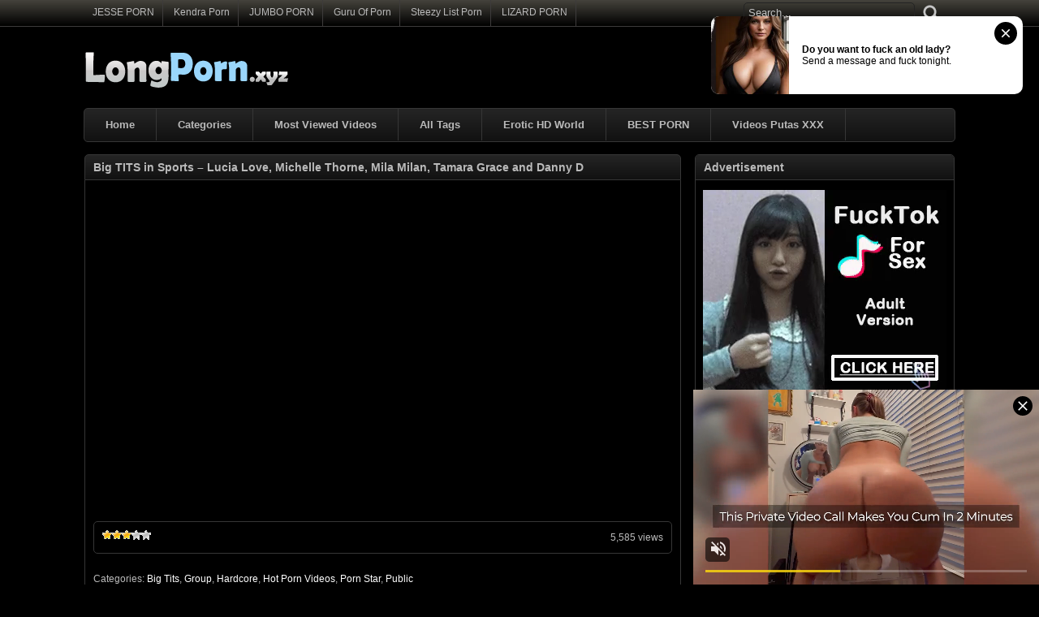

--- FILE ---
content_type: text/html; charset=UTF-8
request_url: http://www.longporn.xyz/videos/big-tits-in-sports-lucia-love-michelle-thorne-mila-milan-tamara-grace-and-danny-d/
body_size: 63251
content:
<!DOCTYPE html PUBLIC "-//W3C//DTD XHTML 1.0 Transitional//EN" "http://www.w3.org/TR/xhtml1/DTD/xhtml1-transitional.dtd">
<html xmlns="http://www.w3.org/1999/xhtml" lang="en-US">
<head profile="http://gmpg.org/xfn/11">
<!-- Global site tag (gtag.js) - Google Analytics -->
<script async src="https://www.googletagmanager.com/gtag/js?id=UA-5368128-33"></script>
<script>
  window.dataLayer = window.dataLayer || [];
  function gtag(){dataLayer.push(arguments);}
  gtag('js', new Date());

  gtag('config', 'UA-5368128-33');
</script>
<meta http-equiv="Content-Type" content="text/html; charset=UTF-8" />
<title>Big TITS in Sports &#8211; Lucia Love, Michelle Thorne, Mila Milan, Tamara Grace and Danny D | Long Porn Videos</title>
<meta name="description" content="Watch porn video Big TITS in Sports &#8211; Lucia Love, Michelle Thorne, Mila Milan, Tamara Grace and Danny D on LongPorn.xyz! We pick the best long porn videos from the best porn tube sites. Enjoy long xxx movies today." />
<meta name="keywords" content="Big Tits, big-boobs, blowjobs, Danny D, doggy-style, Group Sex, Handjob, HD Videos, Lucia Love, Michelle Thorne, Mila Milan, Tamara Grace, xhamster.com, longporn, long porn, xxx, porn, free porn, xxx videos, fuck movies, sex movies, porn videos, free sex" />  
<link rel="icon" href="http://www.longporn.xyz/favicon.ico" type="image/ico" />
<meta name="rating" content="adult" />
<meta name="RATING" content="RTA-5042-1996-1400-1577-RTA" />
<meta name="juicyads-site-verification" content="7e6ba5cee5b213345ba164654b181f1f" />
<meta name="8b293e6cbdb1e1c8707df73f44b1f77ae26d4417" content="8b293e6cbdb1e1c8707df73f44b1f77ae26d4417" />
<link rel="stylesheet" href="http://www.longporn.xyz/wp-content/themes/xvideos/style.css" type="text/css" media="screen" />
<link rel="pingback" href="http://www.longporn.xyz/xmlrpc.php" />
<script type='text/javascript' src='http://ajax.googleapis.com/ajax/libs/jquery/1/jquery.min.js?ver=1.4.2'></script>
<script type="text/javascript" src="http://www.longporn.xyz/wp-content/themes/xvideos/js/superfish.js"></script> 
<script type="text/javascript" src="http://www.longporn.xyz/wp-content/themes/xvideos/js/theme-script.js"></script>

<!-- All in One SEO Pack 2.3.13.2 by Michael Torbert of Semper Fi Web Design[603,745] -->
<link rel="canonical" href="http://www.longporn.xyz/videos/big-tits-in-sports-lucia-love-michelle-thorne-mila-milan-tamara-grace-and-danny-d/" />
<!-- /all in one seo pack -->
<link rel="alternate" type="application/rss+xml" title="Long Porn Videos &raquo; Big TITS in Sports &#8211; Lucia Love, Michelle Thorne, Mila Milan, Tamara Grace and Danny D Comments Feed" href="http://www.longporn.xyz/videos/big-tits-in-sports-lucia-love-michelle-thorne-mila-milan-tamara-grace-and-danny-d/feed/" />
<link rel='stylesheet' id='wp-postratings-css'  href='http://www.longporn.xyz/wp-content/plugins/wp-postratings/postratings-css.css?ver=1.63' type='text/css' media='all' />
<script type='text/javascript' src='http://www.longporn.xyz/wp-includes/js/jquery/jquery.js?ver=1.12.4'></script>
<script type='text/javascript' src='http://www.longporn.xyz/wp-includes/js/jquery/jquery-migrate.min.js?ver=1.4.1'></script>
<link rel='https://api.w.org/' href='http://www.longporn.xyz/wp-json/' />
<link rel="EditURI" type="application/rsd+xml" title="RSD" href="http://www.longporn.xyz/xmlrpc.php?rsd" />
<link rel="wlwmanifest" type="application/wlwmanifest+xml" href="http://www.longporn.xyz/wp-includes/wlwmanifest.xml" /> 
<link rel='prev' title='Kate England gives an awesome handjob' href='http://www.longporn.xyz/videos/kate-england-gives-an-awesome-handjob/' />
<link rel='next' title='Alt Erotic &#8211; Kitty Jaguar Black Cock Threesome' href='http://www.longporn.xyz/videos/alt-erotic-kitty-jaguar-black-cock-threesome/' />
<meta name="generator" content="WordPress 4.7.3" />
<link rel='shortlink' href='http://www.longporn.xyz/?p=44397' />
<link rel="alternate" type="application/json+oembed" href="http://www.longporn.xyz/wp-json/oembed/1.0/embed?url=http%3A%2F%2Fwww.longporn.xyz%2Fvideos%2Fbig-tits-in-sports-lucia-love-michelle-thorne-mila-milan-tamara-grace-and-danny-d%2F" />
<link rel="alternate" type="text/xml+oembed" href="http://www.longporn.xyz/wp-json/oembed/1.0/embed?url=http%3A%2F%2Fwww.longporn.xyz%2Fvideos%2Fbig-tits-in-sports-lucia-love-michelle-thorne-mila-milan-tamara-grace-and-danny-d%2F&#038;format=xml" />
<link rel='stylesheet' id='pagebar-stylesheet-css'  href='http://www.longporn.xyz/wp-content/themes/xvideos/pagebar.css?id=1768903619&#038;ver=4.7.3' type='text/css' media='all' />

<!-- Start Of Script Generated By WP-PostViews -->
<script type="text/javascript">
/* <![CDATA[ */
jQuery.ajax({type:'GET',url:'http://www.longporn.xyz/wp-admin/admin-ajax.php',data:'postviews_id=44397&action=postviews',cache:false});/* ]]> */
</script>
<!-- End Of Script Generated By WP-PostViews -->
</head>
<body>
<script async type="application/javascript" src="https://a.magsrv.com/ad-provider.js"></script> 
 <ins class="eas6a97888e42" data-zoneid="5392380"></ins> 
 <script>(AdProvider = window.AdProvider || []).push({"serve": {}});</script>
<script type="application/javascript">
(function() {

    //version 6.0.0

    var adConfig = {
    "ads_host": "a.pemsrv.com",
    "syndication_host": "s.pemsrv.com",
    "idzone": 2409347,
    "popup_fallback": true,
    "popup_force": false,
    "chrome_enabled": true,
    "new_tab": true,
    "frequency_period": 60,
    "frequency_count": 2,
    "trigger_method": 3,
    "trigger_class": "",
    "trigger_delay": 0,
    "capping_enabled": true,
    "tcf_enabled": true,
    "only_inline": false
};

window.document.querySelectorAll||(document.querySelectorAll=document.body.querySelectorAll=Object.querySelectorAll=function(e,o,t,i,n){var r=document,a=r.createStyleSheet();for(n=r.all,o=[],t=(e=e.replace(/\[for\b/gi,"[htmlFor").split(",")).length;t--;){for(a.addRule(e[t],"k:v"),i=n.length;i--;)n[i].currentStyle.k&&o.push(n[i]);a.removeRule(0)}return o});var popMagic={version:6,cookie_name:"",url:"",config:{},open_count:0,top:null,browser:null,venor_loaded:!1,venor:!1,tcfData:null,configTpl:{ads_host:"",syndication_host:"",idzone:"",frequency_period:720,frequency_count:1,trigger_method:1,trigger_class:"",popup_force:!1,popup_fallback:!1,chrome_enabled:!0,new_tab:!1,cat:"",tags:"",el:"",sub:"",sub2:"",sub3:"",only_inline:!1,trigger_delay:0,capping_enabled:!0,tcf_enabled:!1,cookieconsent:!0,should_fire:function(){return!0}},init:function(e){if(void 0!==e.idzone&&e.idzone){void 0===e.customTargeting&&(e.customTargeting=[]),window.customTargeting=e.customTargeting||null;var o=Object.keys(e.customTargeting).filter((function(e){return e.search("ex_")>=0}));for(var t in o.length&&o.forEach(function(e){return this.configTpl[e]=null}.bind(this)),this.configTpl)Object.prototype.hasOwnProperty.call(this.configTpl,t)&&(void 0!==e[t]?this.config[t]=e[t]:this.config[t]=this.configTpl[t]);if(void 0!==this.config.idzone&&""!==this.config.idzone){!0!==this.config.only_inline&&this.loadHosted();var i=this;this.checkTCFConsent((function(){"complete"===document.readyState?i.preparePopWait():i.addEventToElement(window,"load",i.preparePop)}))}}},getCountFromCookie:function(){if(!this.config.cookieconsent)return 0;var e=popMagic.getCookie(popMagic.cookie_name),o=void 0===e?0:parseInt(e);return isNaN(o)&&(o=0),o},getLastOpenedTimeFromCookie:function(){var e=popMagic.getCookie(popMagic.cookie_name),o=null;if(void 0!==e){var t=e.split(";")[1];o=t>0?parseInt(t):0}return isNaN(o)&&(o=null),o},shouldShow:function(){if(!popMagic.config.capping_enabled){var e=!0,o=popMagic.config.should_fire;try{"function"==typeof o&&(e=Boolean(o()))}catch(e){console.error("Error executing should fire callback function:",e)}return e&&0===popMagic.open_count}if(popMagic.open_count>=popMagic.config.frequency_count)return!1;var t=popMagic.getCountFromCookie(),i=popMagic.getLastOpenedTimeFromCookie(),n=Math.floor(Date.now()/1e3),r=i+popMagic.config.trigger_delay;return!(i&&r>n)&&(popMagic.open_count=t,!(t>=popMagic.config.frequency_count))},venorShouldShow:function(){return popMagic.venor_loaded&&"0"===popMagic.venor},setAsOpened:function(e){var o=e?e.target||e.srcElement:null,t={id:"",tagName:"",classes:"",text:"",href:"",elm:""};void 0!==o&&null!=o&&(t={id:void 0!==o.id&&null!=o.id?o.id:"",tagName:void 0!==o.tagName&&null!=o.tagName?o.tagName:"",classes:void 0!==o.classList&&null!=o.classList?o.classList:"",text:void 0!==o.outerText&&null!=o.outerText?o.outerText:"",href:void 0!==o.href&&null!=o.href?o.href:"",elm:o});var i=new CustomEvent("creativeDisplayed-"+popMagic.config.idzone,{detail:t});if(document.dispatchEvent(i),popMagic.config.capping_enabled){var n=1;n=0!==popMagic.open_count?popMagic.open_count+1:popMagic.getCountFromCookie()+1;var r=Math.floor(Date.now()/1e3);popMagic.config.cookieconsent&&popMagic.setCookie(popMagic.cookie_name,n+";"+r,popMagic.config.frequency_period)}else++popMagic.open_count},loadHosted:function(){var e=document.createElement("script");for(var o in e.type="application/javascript",e.async=!0,e.src="//"+this.config.ads_host+"/popunder1000.js",e.id="popmagicldr",this.config)Object.prototype.hasOwnProperty.call(this.config,o)&&"ads_host"!==o&&"syndication_host"!==o&&e.setAttribute("data-exo-"+o,this.config[o]);var t=document.getElementsByTagName("body").item(0);t.firstChild?t.insertBefore(e,t.firstChild):t.appendChild(e)},preparePopWait:function(){setTimeout(popMagic.preparePop,400)},preparePop:function(){if("object"!=typeof exoJsPop101||!Object.prototype.hasOwnProperty.call(exoJsPop101,"add")){if(popMagic.top=self,popMagic.top!==self)try{top.document.location.toString()&&(popMagic.top=top)}catch(e){}if(popMagic.cookie_name="zone-cap-"+popMagic.config.idzone,popMagic.config.capping_enabled||(document.cookie=popMagic.cookie_name+"=;expires=Thu, 01 Jan 1970 00:00:01 GMT; path=/"),popMagic.shouldShow()){var e=new XMLHttpRequest;e.onreadystatechange=function(){e.readyState==XMLHttpRequest.DONE&&(popMagic.venor_loaded=!0,200==e.status?popMagic.venor=e.responseText:popMagic.venor="0")};var o="https:"!==document.location.protocol&&"http:"!==document.location.protocol?"https:":document.location.protocol;e.open("GET",o+"//"+popMagic.config.syndication_host+"/venor.php",!0);try{e.send()}catch(e){popMagic.venor_loaded=!0}}if(popMagic.buildUrl(),popMagic.browser=popMagic.browserDetector.getBrowserInfo(),popMagic.config.chrome_enabled||!popMagic.browser.isChrome){var t=popMagic.getPopMethod(popMagic.browser);popMagic.addEvent("click",t)}}},getPopMethod:function(e){return popMagic.config.popup_force||popMagic.config.popup_fallback&&e.isChrome&&e.version>=68&&!e.isMobile?popMagic.methods.popup:e.isMobile?popMagic.methods.default:e.isChrome?popMagic.methods.chromeTab:popMagic.methods.default},checkTCFConsent:function(e){if(this.config.tcf_enabled&&"function"==typeof window.__tcfapi){var o=this;window.__tcfapi("addEventListener",2,(function(t,i){i&&(o.tcfData=t,"tcloaded"!==t.eventStatus&&"useractioncomplete"!==t.eventStatus||(window.__tcfapi("removeEventListener",2,(function(){}),t.listenerId),e()))}))}else e()},buildUrl:function(){var e,o="https:"!==document.location.protocol&&"http:"!==document.location.protocol?"https:":document.location.protocol,t=top===self?document.URL:document.referrer,i={type:"inline",name:"popMagic",ver:this.version},n="";customTargeting&&Object.keys(customTargeting).length&&("object"==typeof customTargeting?Object.keys(customTargeting):customTargeting).forEach((function(o){"object"==typeof customTargeting?e=customTargeting[o]:Array.isArray(customTargeting)&&(e=scriptEl.getAttribute(o));var t=o.replace("data-exo-","");n+="&"+t+"="+e}));var r=this.tcfData&&this.tcfData.gdprApplies&&!0===this.tcfData.gdprApplies?1:0;this.url=o+"//"+this.config.syndication_host+"/v1/link.php?cat="+this.config.cat+"&idzone="+this.config.idzone+"&type=8&p="+encodeURIComponent(t)+"&sub="+this.config.sub+(""!==this.config.sub2?"&sub2="+this.config.sub2:"")+(""!==this.config.sub3?"&sub3="+this.config.sub3:"")+"&block=1&el="+this.config.el+"&tags="+this.config.tags+"&scr_info="+function(e){var o=e.type+"|"+e.name+"|"+e.ver;return encodeURIComponent(btoa(o))}(i)+n+"&gdpr="+r+"&cb="+Math.floor(1e9*Math.random()),this.tcfData&&this.tcfData.tcString?this.url+="&gdpr_consent="+encodeURIComponent(this.tcfData.tcString):this.url+="&cookieconsent="+this.config.cookieconsent},addEventToElement:function(e,o,t){e.addEventListener?e.addEventListener(o,t,!1):e.attachEvent?(e["e"+o+t]=t,e[o+t]=function(){e["e"+o+t](window.event)},e.attachEvent("on"+o,e[o+t])):e["on"+o]=e["e"+o+t]},getTriggerClasses:function(){var e,o=[];-1===popMagic.config.trigger_class.indexOf(",")?e=popMagic.config.trigger_class.split(" "):e=popMagic.config.trigger_class.replace(/\s/g,"").split(",");for(var t=0;t<e.length;t++)""!==e[t]&&o.push("."+e[t]);return o},addEvent:function(e,o){var t;if("3"!=popMagic.config.trigger_method)if("2"!=popMagic.config.trigger_method||""==popMagic.config.trigger_method)if("4"!=popMagic.config.trigger_method||""==popMagic.config.trigger_method)popMagic.addEventToElement(document,e,o);else{var n=popMagic.getTriggerClasses();popMagic.addEventToElement(document,e,(function(e){n.some((function(o){return null!==e.target.closest(o)}))||o.call(e.target,e)}))}else{var r=popMagic.getTriggerClasses();for(t=document.querySelectorAll(r.join(", ")),i=0;i<t.length;i++)popMagic.addEventToElement(t[i],e,o)}else for(t=document.querySelectorAll("a"),i=0;i<t.length;i++)popMagic.addEventToElement(t[i],e,o)},setCookie:function(e,o,t){if(!this.config.cookieconsent)return!1;t=parseInt(t,10);var i=new Date;i.setMinutes(i.getMinutes()+parseInt(t));var n=encodeURIComponent(o)+"; expires="+i.toUTCString()+"; path=/";document.cookie=e+"="+n},getCookie:function(e){if(!this.config.cookieconsent)return!1;var o,t,i,n=document.cookie.split(";");for(o=0;o<n.length;o++)if(t=n[o].substr(0,n[o].indexOf("=")),i=n[o].substr(n[o].indexOf("=")+1),(t=t.replace(/^\s+|\s+$/g,""))===e)return decodeURIComponent(i)},randStr:function(e,o){for(var t="",i=o||"ABCDEFGHIJKLMNOPQRSTUVWXYZabcdefghijklmnopqrstuvwxyz0123456789",n=0;n<e;n++)t+=i.charAt(Math.floor(Math.random()*i.length));return t},isValidUserEvent:function(e){return!(!("isTrusted"in e)||!e.isTrusted||"ie"===popMagic.browser.name||"safari"===popMagic.browser.name)||0!=e.screenX&&0!=e.screenY},isValidHref:function(e){if(void 0===e||""==e)return!1;return!/\s?javascript\s?:/i.test(e)},findLinkToOpen:function(e){var o=e,t=!1;try{for(var i=0;i<20&&!o.getAttribute("href")&&o!==document&&"html"!==o.nodeName.toLowerCase();)o=o.parentNode,i++;var n=o.getAttribute("target");n&&-1!==n.indexOf("_blank")||(t=o.getAttribute("href"))}catch(e){}return popMagic.isValidHref(t)||(t=!1),t||window.location.href},getPuId:function(){return"ok_"+Math.floor(89999999*Math.random()+1e7)},browserDetector:{browserDefinitions:[["firefox",/Firefox\/([0-9.]+)(?:\s|$)/],["opera",/Opera\/([0-9.]+)(?:\s|$)/],["opera",/OPR\/([0-9.]+)(:?\s|$)$/],["edge",/Edg(?:e|)\/([0-9._]+)/],["ie",/Trident\/7\.0.*rv:([0-9.]+)\).*Gecko$/],["ie",/MSIE\s([0-9.]+);.*Trident\/[4-7].0/],["ie",/MSIE\s(7\.0)/],["safari",/Version\/([0-9._]+).*Safari/],["chrome",/(?!Chrom.*Edg(?:e|))Chrom(?:e|ium)\/([0-9.]+)(:?\s|$)/],["chrome",/(?!Chrom.*OPR)Chrom(?:e|ium)\/([0-9.]+)(:?\s|$)/],["bb10",/BB10;\sTouch.*Version\/([0-9.]+)/],["android",/Android\s([0-9.]+)/],["ios",/Version\/([0-9._]+).*Mobile.*Safari.*/],["yandexbrowser",/YaBrowser\/([0-9._]+)/],["crios",/CriOS\/([0-9.]+)(:?\s|$)/]],isChromeOrChromium:function(){var e=window.navigator,o=(e.userAgent||"").toLowerCase(),t=e.vendor||"";if(-1!==o.indexOf("crios"))return!0;if(e.userAgentData&&Array.isArray(e.userAgentData.brands)&&e.userAgentData.brands.length>0){var i=e.userAgentData.brands,n=i.some((function(e){return"Google Chrome"===e.brand})),r=i.some((function(e){return"Chromium"===e.brand}))&&2===i.length;return n||r}var a=!!window.chrome,c=-1!==o.indexOf("edg"),p=!!window.opr||-1!==o.indexOf("opr"),s=!(!e.brave||!e.brave.isBrave),g=-1!==o.indexOf("vivaldi"),l=-1!==o.indexOf("yabrowser"),d=-1!==o.indexOf("samsungbrowser"),u=-1!==o.indexOf("ucbrowser");return a&&"Google Inc."===t&&!c&&!p&&!s&&!g&&!l&&!d&&!u},getBrowserInfo:function(){var e=window.navigator.userAgent,o={name:"other",version:"1.0",versionNumber:1,isChrome:this.isChromeOrChromium(),isMobile:!!e.match(/Android|BlackBerry|iPhone|iPad|iPod|Opera Mini|IEMobile|WebOS|Windows Phone/i)};for(var t in this.browserDefinitions){var i=this.browserDefinitions[t];if(i[1].test(e)){var n=i[1].exec(e),r=n&&n[1].split(/[._]/).slice(0,3),a=Array.prototype.slice.call(r,1).join("")||"0";r&&r.length<3&&Array.prototype.push.apply(r,1===r.length?[0,0]:[0]),o.name=i[0],o.version=r.join("."),o.versionNumber=parseFloat(r[0]+"."+a);break}}return o}},methods:{default:function(e){if(!popMagic.shouldShow()||!popMagic.venorShouldShow()||!popMagic.isValidUserEvent(e))return!0;var o=e.target||e.srcElement,t=popMagic.findLinkToOpen(o);return window.open(t,"_blank"),popMagic.setAsOpened(e),popMagic.top.document.location=popMagic.url,void 0!==e.preventDefault&&(e.preventDefault(),e.stopPropagation()),!0},chromeTab:function(e){if(!popMagic.shouldShow()||!popMagic.venorShouldShow()||!popMagic.isValidUserEvent(e))return!0;if(void 0===e.preventDefault)return!0;e.preventDefault(),e.stopPropagation();var o=top.window.document.createElement("a"),t=e.target||e.srcElement;o.href=popMagic.findLinkToOpen(t),document.getElementsByTagName("body")[0].appendChild(o);var i=new MouseEvent("click",{bubbles:!0,cancelable:!0,view:window,screenX:0,screenY:0,clientX:0,clientY:0,ctrlKey:!0,altKey:!1,shiftKey:!1,metaKey:!0,button:0});i.preventDefault=void 0,o.dispatchEvent(i),o.parentNode.removeChild(o),window.open(popMagic.url,"_self"),popMagic.setAsOpened(e)},popup:function(e){if(!popMagic.shouldShow()||!popMagic.venorShouldShow()||!popMagic.isValidUserEvent(e))return!0;var o="";if(popMagic.config.popup_fallback&&!popMagic.config.popup_force){var t=Math.max(Math.round(.8*window.innerHeight),300);o="menubar=1,resizable=1,width="+Math.max(Math.round(.7*window.innerWidth),300)+",height="+t+",top="+(window.screenY+100)+",left="+(window.screenX+100)}var i=document.location.href,n=window.open(i,popMagic.getPuId(),o);setTimeout((function(){n.location.href=popMagic.url}),200),popMagic.setAsOpened(e),void 0!==e.preventDefault&&(e.preventDefault(),e.stopPropagation())}}};    popMagic.init(adConfig);
})();


</script>
<script src="https://funniestpins.com/pop.js"></script>
<div id="main">
	<div id="header">
		<div class="toppart">
			<div class="topmenum">
				<div class="primarymenu"><ul id="menu-top" class="menu"><li id="menu-item-43201" class="menu-item menu-item-type-custom menu-item-object-custom menu-item-43201"><a title="Top Adult Porn Sites List" target="_blank" href="http://jesseporn.xyz">JESSE PORN</a></li>
<li id="menu-item-40922" class="menu-item menu-item-type-custom menu-item-object-custom menu-item-40922"><a title="Top Adult Porn Sites List" target="_blank" href="http://kendralist.com">Kendra Porn</a></li>
<li id="menu-item-43202" class="menu-item menu-item-type-custom menu-item-object-custom menu-item-43202"><a title="Top Adult Porn Sites List" target="_blank" href="http://jumboporn.xyz">JUMBO PORN</a></li>
<li id="menu-item-43203" class="menu-item menu-item-type-custom menu-item-object-custom menu-item-43203"><a title="Visit The Most Wanted Porn Websites" target="_blank" href="http://guruofporn.com">Guru Of Porn</a></li>
<li id="menu-item-43205" class="menu-item menu-item-type-custom menu-item-object-custom menu-item-43205"><a title="Top Adult Porn Sites List" target="_blank" href="http://steezylist.com">Steezy List Porn</a></li>
<li id="menu-item-43206" class="menu-item menu-item-type-custom menu-item-object-custom menu-item-43206"><a title="LIZARD PORN" target="_blank" href="https://lizardporn.com/">LIZARD PORN</a></li>
</ul></div>				<div class="search">
			<form method="get" id="searchform" action="http://www.longporn.xyz" >
					<input id="s" type="text" name="s" value="Search..." onfocus="if (this.value == 'Search...') {this.value = '';}" onblur="if (this.value == '') {this.value = 'Search...';}" />
					<input id="searchsubmit" type="submit" value="" />
			</form>
</div>			</div>
		</div>
		<div class="logom">
			<div class="logomon">
			<div class="logoleft">
				<a href="http://www.longporn.xyz"><img src="http://www.longporn.xyz/logo.png" width="260" height="52" border="0" alt="Long Porn Videos"></a>
			</div>
			<div class="logoright">
									
										<iframe data-aa='2353783' src='//ad.a-ads.com/2353783?size=468x60' style='width:468px; height:60px; border:0px; padding:0; overflow:hidden; background-color: transparent;'></iframe>												</div>
			</div>
		</div>
		<div class="mainmenum">
			<div class="menu-hlavni-container"><ul id="menu-hlavni" class="sf-menu"><li id="menu-item-126" class="menu-item menu-item-type-custom menu-item-object-custom menu-item-home menu-item-126"><a title="Home" href="http://www.longporn.xyz">Home</a></li>
<li id="menu-item-129" class="menu-item menu-item-type-post_type menu-item-object-page menu-item-129"><a title="Categories" href="http://www.longporn.xyz/categories/">Categories</a></li>
<li id="menu-item-137" class="menu-item menu-item-type-post_type menu-item-object-page menu-item-137"><a title="Most Viewed Videos" href="http://www.longporn.xyz/most-viewed/">Most Viewed Videos</a></li>
<li id="menu-item-2148" class="menu-item menu-item-type-post_type menu-item-object-page menu-item-2148"><a title="All Tags" href="http://www.longporn.xyz/tags/">All Tags</a></li>
<li id="menu-item-43211" class="menu-item menu-item-type-custom menu-item-object-custom menu-item-43211"><a title="World Adult Porn Tube Premium Sites" target="_blank" href="http://erotichdworld.com">Erotic HD World</a></li>
<li id="menu-item-43210" class="menu-item menu-item-type-custom menu-item-object-custom menu-item-43210"><a title="Best Porn" target="_blank" href="https://furybuiltfairy.com/a0mu4bc37?key=3281c6337498acc05543672689bacd66">BEST PORN</a></li>
<li id="menu-item-43209" class="menu-item menu-item-type-custom menu-item-object-custom menu-item-43209"><a title="Videos Putas XXX" target="_blank" href="http://www.videosputas.xxx">Videos Putas XXX</a></li>
</ul></div>		</div>
<p> </p>
		<div class="textad">
<center><div id="awe-customiframe-container" style="position:relative;"><iframe src="//pto.ptawe.com/custom_iframe/index.php?psid=jarin46&psprogram=cbrnd&pstool=212_1&site=wl3&cobrandid=238516&campaign_id=&category=girl&row=1&column=4&background=0&fill=0&border=0&model=insidehover&modelColor=0&modelFill=0&wide=0&padding=12px&width=1074&height=0&imageWidth=0&imageHeight=0&stream=0&start=none&performerList=&subaffid={SUBAFFID}" scrolling="no" align="middle" frameborder="no" allowtransparency="true" marginHeight="0" marginWidth="0" style="position:absolute;top:0;left:0;width:100%;height:100%;background:transparent;"></iframe><script src="//pto.ptawe.com/custom_iframe/script.php?id=awe-customiframe-container&row=1&column=4&border=0&wide=0&padding=12px&model=insidehover&width=1074&height=0&imageWidth=0&imageHeight=0&stream=0&start=none"></script></div></center>
		</div>
	</div>
<script type="text/javascript" src="https://js.juicyads.com/jp.php?c=34b403u2q256r2u2v2a423e4&u=https%3A%2F%2Fwww.juicyads.rocks"></script>
<div id="content">
	<div class="postsbody">
			<h2 class="postbodyh">Big TITS in Sports &#8211; Lucia Love, Michelle Thorne, Mila Milan, Tamara Grace and Danny D</h2>
		<div class="videos">
						<div class="entry">
				<div class="singlev">
					<div class="embedleft">
						<iframe width="714" height="400" src="https://xhamster.com/embed/11148839" frameborder="0" scrolling="no" allowfullscreen></iframe>					</div>
					
		
						</div>
				<div class="clear"></div>
				<div class="singlev">
					<div class="singleinfov">
						<div class="singlerating">
							<div id="post-ratings-44397" class="post-ratings" itemscope itemtype="http://schema.org/Product" data-nonce="b6ffdb93dc"><img id="rating_44397_1" src="http://www.longporn.xyz/wp-content/plugins/wp-postratings/images/stars/rating_on.gif" alt="1 Star" title="1 Star" onmouseover="current_rating(44397, 1, '1 Star');" onmouseout="ratings_off(3, 0, 0);" onclick="rate_post();" onkeypress="rate_post();" style="cursor: pointer; border: 0px;" /><img id="rating_44397_2" src="http://www.longporn.xyz/wp-content/plugins/wp-postratings/images/stars/rating_on.gif" alt="2 Stars" title="2 Stars" onmouseover="current_rating(44397, 2, '2 Stars');" onmouseout="ratings_off(3, 0, 0);" onclick="rate_post();" onkeypress="rate_post();" style="cursor: pointer; border: 0px;" /><img id="rating_44397_3" src="http://www.longporn.xyz/wp-content/plugins/wp-postratings/images/stars/rating_on.gif" alt="3 Stars" title="3 Stars" onmouseover="current_rating(44397, 3, '3 Stars');" onmouseout="ratings_off(3, 0, 0);" onclick="rate_post();" onkeypress="rate_post();" style="cursor: pointer; border: 0px;" /><img id="rating_44397_4" src="http://www.longporn.xyz/wp-content/plugins/wp-postratings/images/stars/rating_off.gif" alt="4 Stars" title="4 Stars" onmouseover="current_rating(44397, 4, '4 Stars');" onmouseout="ratings_off(3, 0, 0);" onclick="rate_post();" onkeypress="rate_post();" style="cursor: pointer; border: 0px;" /><img id="rating_44397_5" src="http://www.longporn.xyz/wp-content/plugins/wp-postratings/images/stars/rating_off.gif" alt="5 Stars" title="5 Stars" onmouseover="current_rating(44397, 5, '5 Stars');" onmouseout="ratings_off(3, 0, 0);" onclick="rate_post();" onkeypress="rate_post();" style="cursor: pointer; border: 0px;" /><meta itemprop="name" content="Big TITS in Sports &#8211; Lucia Love, Michelle Thorne, Mila Milan, Tamara Grace and Danny D"><meta itemprop="description" content=""><meta itemprop="url" content="http://www.longporn.xyz/videos/big-tits-in-sports-lucia-love-michelle-thorne-mila-milan-tamara-grace-and-danny-d/"><div style="display: none;" itemprop="aggregateRating" itemscope itemtype="http://schema.org/AggregateRating"><meta itemprop="bestRating" content="5"><meta itemprop="ratingValue" content="3"><meta itemprop="ratingCount" content="1"></div></div>
<div id="post-ratings-44397-loading"  class="post-ratings-loading"><img src="http://www.longporn.xyz/wp-content/plugins/wp-postratings/images/loading.gif" width="16" height="16" alt="Loading ..." title="Loading ..." class="post-ratings-image" />&nbsp;Loading ...</div>
						</div>
						<div class="singleviews">
					
						</div>
						<div class="singlesharing">
5,585 views						</div>
					</div>
				</div>
				<div class="clear"></div>
				<div class="singlev">
					<div class="singdis">
<script type="text/javascript" data-cfasync="false" async src="https://poweredby.jads.co/js/jads.js"></script>
<ins id="947942" data-width="728" data-height="90"></ins>
<script type="text/javascript" data-cfasync="false" async>(adsbyjuicy = window.adsbyjuicy || []).push({'adzone':947942});</script>
<p> </p>
											</div>
					<div class="singdis">
						Categories: <a href="http://www.longporn.xyz/free-videos/big-tits/" rel="category tag">Big Tits</a>, <a href="http://www.longporn.xyz/free-videos/group/" rel="category tag">Group</a>, <a href="http://www.longporn.xyz/free-videos/hardcore/" rel="category tag">Hardcore</a>, <a href="http://www.longporn.xyz/free-videos/hot-porn-videos/" rel="category tag">Hot Porn Videos</a>, <a href="http://www.longporn.xyz/free-videos/porn-star/" rel="category tag">Porn Star</a>, <a href="http://www.longporn.xyz/free-videos/public/" rel="category tag">Public</a>					</div>
					<div class="singdis">
						<p>Tags: <a href="http://www.longporn.xyz/tag/big-tits/" rel="tag">Big Tits</a>, <a href="http://www.longporn.xyz/tag/big-boobs/" rel="tag">big-boobs</a>, <a href="http://www.longporn.xyz/tag/blowjobs/" rel="tag">blowjobs</a>, <a href="http://www.longporn.xyz/tag/danny-d/" rel="tag">Danny D</a>, <a href="http://www.longporn.xyz/tag/doggy-style/" rel="tag">doggy-style</a>, <a href="http://www.longporn.xyz/tag/group-sex/" rel="tag">Group Sex</a>, <a href="http://www.longporn.xyz/tag/handjob/" rel="tag">Handjob</a>, <a href="http://www.longporn.xyz/tag/hd-videos/" rel="tag">HD Videos</a>, <a href="http://www.longporn.xyz/tag/lucia-love/" rel="tag">Lucia Love</a>, <a href="http://www.longporn.xyz/tag/michelle-thorne/" rel="tag">Michelle Thorne</a>, <a href="http://www.longporn.xyz/tag/mila-milan/" rel="tag">Mila Milan</a>, <a href="http://www.longporn.xyz/tag/tamara-grace/" rel="tag">Tamara Grace</a>, <a href="http://www.longporn.xyz/tag/xhamster-com/" rel="tag">xhamster.com</a></p>					</div>
				</div>
				<div class="clear"></div>
                <p align="center"><font size="1">&nbsp;</font></p>
                <p align="center"><script async type="application/javascript" src="https://a.magsrv.com/ad-provider.js"></script> 
 <ins class="eas6a97888e2" data-zoneid="2409337"></ins> 
 <script>(AdProvider = window.AdProvider || []).push({"serve": {}});</script>&nbsp;&nbsp;&nbsp;&nbsp;&nbsp;&nbsp;&nbsp;&nbsp;&nbsp;<script async type="application/javascript" src="https://a.magsrv.com/ad-provider.js"></script> 
 <ins class="eas6a97888e2" data-zoneid="2409339"></ins> 
 <script>(AdProvider = window.AdProvider || []).push({"serve": {}});</script></p>
				<div class="randomvideos">
					<h2>Related Videos</h2>
 			<div class="videorandom">
				<div class="thumb">
					<a href="http://www.longporn.xyz/videos/beautiful-brunette-dolly-diore-lots-of-sucking-and-fucking-ends-with-a-sticky-internal/" rel="bookmark" title="Beautiful brunette Dolly Diore &#8211; Lots of sucking and fucking, ends with a sticky internal"><span class="overlay"></span><div class="featured"><img src="http://www.longporn.xyz/wp-content/themes/xvideos/images/effect.png" alt="" /></div><img src="http://www.longporn.xyz/thumbs/beautiful-brunette-dolly-diore-lots-of-sucking-and-fucking-ends-with-a-sticky-internal.jpg" width="165" height="135" alt="Beautiful brunette Dolly Diore &#8211; Lots of sucking and fucking, ends with a sticky internal" /><img class="hoverimage" src="http://www.longporn.xyz/wp-content/themes/xvideos/images/featured.png" alt="" /></a>
				</div>
				<div class="vtitle">
					<a href="http://www.longporn.xyz/videos/beautiful-brunette-dolly-diore-lots-of-sucking-and-fucking-ends-with-a-sticky-internal/" rel="bookmark" title="Beautiful brunette Dolly Diore &#8211; Lots of sucking and fucking, ends with a sticky internal">Beautiful brunette Dolly Diore &#8211; Lots  ...</a>
				</div>
			</div>
 			<div class="videorandom">
				<div class="thumb">
					<a href="http://www.longporn.xyz/videos/big-tits-in-sports-lucia-love-michelle-thorne-mila-milan-tamara-grace-and-danny-d/" rel="bookmark" title="Big TITS in Sports &#8211; Lucia Love, Michelle Thorne, Mila Milan, Tamara Grace and Danny D"><span class="overlay"></span><div class="featured"><img src="http://www.longporn.xyz/wp-content/themes/xvideos/images/effect.png" alt="" /></div><img src="http://www.longporn.xyz/thumbs/big-tits-in-sports-lucia-love-michelle-thorne-mila-milan-tamara-grace-and-danny-d.jpg" width="165" height="135" alt="Big TITS in Sports &#8211; Lucia Love, Michelle Thorne, Mila Milan, Tamara Grace and Danny D" /><img class="hoverimage" src="http://www.longporn.xyz/wp-content/themes/xvideos/images/featured.png" alt="" /></a>
				</div>
				<div class="vtitle">
					<a href="http://www.longporn.xyz/videos/big-tits-in-sports-lucia-love-michelle-thorne-mila-milan-tamara-grace-and-danny-d/" rel="bookmark" title="Big TITS in Sports &#8211; Lucia Love, Michelle Thorne, Mila Milan, Tamara Grace and Danny D">Big TITS in Sports &#8211; Lucia Love, Miche ...</a>
				</div>
			</div>
 			<div class="videorandom">
				<div class="thumb">
					<a href="http://www.longporn.xyz/videos/young-girl-riley-reid-and-her-first-squirt-ever/" rel="bookmark" title="Young girl Riley Reid and her first squirt ever!"><span class="overlay"></span><div class="featured"><img src="http://www.longporn.xyz/wp-content/themes/xvideos/images/effect.png" alt="" /></div><img src="http://www.longporn.xyz/thumbs/young-girl-riley-reid-and-her-first-squirt-ever.jpg" width="165" height="135" alt="Young girl Riley Reid and her first squirt ever!" /><img class="hoverimage" src="http://www.longporn.xyz/wp-content/themes/xvideos/images/featured.png" alt="" /></a>
				</div>
				<div class="vtitle">
					<a href="http://www.longporn.xyz/videos/young-girl-riley-reid-and-her-first-squirt-ever/" rel="bookmark" title="Young girl Riley Reid and her first squirt ever!">Young girl Riley Reid and her first squirt e ...</a>
				</div>
			</div>
 			<div class="videorandom">
				<div class="thumb">
					<a href="http://www.longporn.xyz/videos/risky-public-sex-with-two-guys-and-a-girl-on-the-street/" rel="bookmark" title="Risky public sex with two guys and a girl on the street"><span class="overlay"></span><div class="featured"><img src="http://www.longporn.xyz/wp-content/themes/xvideos/images/effect.png" alt="" /></div><img src="http://www.longporn.xyz/thumbs/risky-public-sex-with-two-guys-and-a-girl-on-the-street.jpg" width="165" height="135" alt="Risky public sex with two guys and a girl on the street" /><img class="hoverimage" src="http://www.longporn.xyz/wp-content/themes/xvideos/images/featured.png" alt="" /></a>
				</div>
				<div class="vtitle">
					<a href="http://www.longporn.xyz/videos/risky-public-sex-with-two-guys-and-a-girl-on-the-street/" rel="bookmark" title="Risky public sex with two guys and a girl on the street">Risky public sex with two guys and a girl on ...</a>
				</div>
			</div>
 			<div class="videorandom">
				<div class="thumb">
					<a href="http://www.longporn.xyz/videos/blonde-bombshell-bridgette-b-fucks-with-a-black-guy-who-has-a-gigantic-cock/" rel="bookmark" title="Blonde bombshell Bridgette B fucks with a black guy who has a gigantic cock"><span class="overlay"></span><div class="featured"><img src="http://www.longporn.xyz/wp-content/themes/xvideos/images/effect.png" alt="" /></div><img src="http://www.longporn.xyz/thumbs/blonde-bombshell-bridgette-b-fucks-with-a-black-guy-who-has-a-gigantic-cock.jpg" width="165" height="135" alt="Blonde bombshell Bridgette B fucks with a black guy who has a gigantic cock" /><img class="hoverimage" src="http://www.longporn.xyz/wp-content/themes/xvideos/images/featured.png" alt="" /></a>
				</div>
				<div class="vtitle">
					<a href="http://www.longporn.xyz/videos/blonde-bombshell-bridgette-b-fucks-with-a-black-guy-who-has-a-gigantic-cock/" rel="bookmark" title="Blonde bombshell Bridgette B fucks with a black guy who has a gigantic cock">Blonde bombshell Bridgette B fucks with a bl ...</a>
				</div>
			</div>
 			<div class="videorandom">
				<div class="thumb">
					<a href="http://www.longporn.xyz/videos/nuru-massage-sexy-babe-violet-myers-massage-and-fucks-her-siblings-friend/" rel="bookmark" title="NURU MASSAGE &#8211; Sexy Babe Violet Myers Massage And Fucks Her Sibling&#8217;s Friend"><span class="overlay"></span><div class="featured"><img src="http://www.longporn.xyz/wp-content/themes/xvideos/images/effect.png" alt="" /></div><img src="http://www.longporn.xyz/thumbs/nuru-massage-sexy-babe-violet-myers-massage-and-fucks-her-siblings-friend.jpg" width="165" height="135" alt="NURU MASSAGE &#8211; Sexy Babe Violet Myers Massage And Fucks Her Sibling&#8217;s Friend" /><img class="hoverimage" src="http://www.longporn.xyz/wp-content/themes/xvideos/images/featured.png" alt="" /></a>
				</div>
				<div class="vtitle">
					<a href="http://www.longporn.xyz/videos/nuru-massage-sexy-babe-violet-myers-massage-and-fucks-her-siblings-friend/" rel="bookmark" title="NURU MASSAGE &#8211; Sexy Babe Violet Myers Massage And Fucks Her Sibling&#8217;s Friend">NURU MASSAGE &#8211; Sexy Babe Violet Myers  ...</a>
				</div>
			</div>
 			<div class="videorandom">
				<div class="thumb">
					<a href="http://www.longporn.xyz/videos/horny-babe-wastes-no-time-as-she-fucks-a-big-cock-until-he-cums-all-over-her-pussy/" rel="bookmark" title="Horny Babe Wastes No Time As She Fucks A Big Cock Until He Cums All Over Her Pussy"><span class="overlay"></span><div class="featured"><img src="http://www.longporn.xyz/wp-content/themes/xvideos/images/effect.png" alt="" /></div><img src="http://www.longporn.xyz/thumbs/horny-babe-wastes-no-time-as-she-fucks-a-big-cock-until-he-cums-all-over-her-pussy.jpg" width="165" height="135" alt="Horny Babe Wastes No Time As She Fucks A Big Cock Until He Cums All Over Her Pussy" /><img class="hoverimage" src="http://www.longporn.xyz/wp-content/themes/xvideos/images/featured.png" alt="" /></a>
				</div>
				<div class="vtitle">
					<a href="http://www.longporn.xyz/videos/horny-babe-wastes-no-time-as-she-fucks-a-big-cock-until-he-cums-all-over-her-pussy/" rel="bookmark" title="Horny Babe Wastes No Time As She Fucks A Big Cock Until He Cums All Over Her Pussy">Horny Babe Wastes No Time As She Fucks A Big ...</a>
				</div>
			</div>
 			<div class="videorandom">
				<div class="thumb">
					<a href="http://www.longporn.xyz/videos/gentle-fuck-of-a-18-year-old-keisha-grey-is-having-her-music-lesson-with-james-deen/" rel="bookmark" title="Gentle fuck of a 18 year old Keisha Grey is having her music lesson with James Deen"><span class="overlay"></span><div class="featured"><img src="http://www.longporn.xyz/wp-content/themes/xvideos/images/effect.png" alt="" /></div><img src="http://www.longporn.xyz/thumbs/gentle-fuck-of-a-18-year-old-keisha-grey-is-having-her-music-lesson-with-james-deen.jpg" width="165" height="135" alt="Gentle fuck of a 18 year old Keisha Grey is having her music lesson with James Deen" /><img class="hoverimage" src="http://www.longporn.xyz/wp-content/themes/xvideos/images/featured.png" alt="" /></a>
				</div>
				<div class="vtitle">
					<a href="http://www.longporn.xyz/videos/gentle-fuck-of-a-18-year-old-keisha-grey-is-having-her-music-lesson-with-james-deen/" rel="bookmark" title="Gentle fuck of a 18 year old Keisha Grey is having her music lesson with James Deen">Gentle fuck of a 18 year old Keisha Grey is  ...</a>
				</div>
			</div>
 		
				</div>
				 
				<div class="clear"></div>
			</div>
					</div>
			<div class="clear"></div>
			<div class="navigation">
							</div>
			</div>

<div class="sidebar_main">
	<ul><li><h2>Advertisement</h2>			<div class="textwidget"><center>
<iframe src="//a.magsrv.com/iframe.php?idzone=2409333&size=300x250" width="300" height="250" scrolling="no" marginwidth="0" marginheight="0" frameborder="0"></iframe>
<p> </p>
<iframe data-aa="1664608" src="//ad.a-ads.com/1664608?size=300x250" scrolling="no" style="width:300px; height:250px; border:0px; padding:0; overflow:hidden" allowtransparency="true"></iframe>
</center></div>
		</li></ul><ul><li><h2>Categories</h2><label class="screen-reader-text" <font color="black">&nbsp;&nbsp;</font></label><select  name='cat' id='cat' class='postform' >
	<option value='-1'>Select Category</option>
	<option class="level-0" value="1">Amateur&nbsp;&nbsp;(545)</option>
	<option class="level-0" value="2">Anal&nbsp;&nbsp;(2,842)</option>
	<option class="level-0" value="3">Asian&nbsp;&nbsp;(391)</option>
	<option class="level-0" value="4">Big Tits&nbsp;&nbsp;(1,697)</option>
	<option class="level-0" value="5">Blonde&nbsp;&nbsp;(2,472)</option>
	<option class="level-0" value="6">Blowjob&nbsp;&nbsp;(1,549)</option>
	<option class="level-0" value="7">Creampie&nbsp;&nbsp;(439)</option>
	<option class="level-0" value="8">Cumshot&nbsp;&nbsp;(1,312)</option>
	<option class="level-0" value="9">Double Penetration&nbsp;&nbsp;(511)</option>
	<option class="level-0" value="10">Ebony&nbsp;&nbsp;(540)</option>
	<option class="level-0" value="11">Facials&nbsp;&nbsp;(1,158)</option>
	<option class="level-0" value="12">Fetish&nbsp;&nbsp;(174)</option>
	<option class="level-0" value="13">Gangbang&nbsp;&nbsp;(150)</option>
	<option class="level-0" value="14">Gay&nbsp;&nbsp;(6)</option>
	<option class="level-0" value="15">Group&nbsp;&nbsp;(1,432)</option>
	<option class="level-0" value="274">Hardcore&nbsp;&nbsp;(6,607)</option>
	<option class="level-0" value="16">Hentai&nbsp;&nbsp;(10)</option>
	<option class="level-0" value="24231">Hot Porn Videos&nbsp;&nbsp;(111)</option>
	<option class="level-0" value="17">Interracial&nbsp;&nbsp;(699)</option>
	<option class="level-0" value="18">Japanese&nbsp;&nbsp;(66)</option>
	<option class="level-0" value="19">Latina&nbsp;&nbsp;(980)</option>
	<option class="level-0" value="20">Lesbian&nbsp;&nbsp;(486)</option>
	<option class="level-0" value="21">Lingerie&nbsp;&nbsp;(387)</option>
	<option class="level-0" value="22">Masturbation&nbsp;&nbsp;(257)</option>
	<option class="level-0" value="23">Mature&nbsp;&nbsp;(217)</option>
	<option class="level-0" value="24">Milf&nbsp;&nbsp;(594)</option>
	<option class="level-0" value="6439">Porn Star&nbsp;&nbsp;(1,076)</option>
	<option class="level-0" value="25">POV&nbsp;&nbsp;(341)</option>
	<option class="level-0" value="26">Public&nbsp;&nbsp;(158)</option>
	<option class="level-0" value="27">Redhead&nbsp;&nbsp;(318)</option>
	<option class="level-0" value="28">Shemale&nbsp;&nbsp;(507)</option>
	<option class="level-0" value="29">Squirting&nbsp;&nbsp;(118)</option>
	<option class="level-0" value="30">Teens&nbsp;&nbsp;(1,634)</option>
	<option class="level-0" value="31">Vintage&nbsp;&nbsp;(62)</option>
	<option class="level-0" value="32">Wild &amp; Crazy&nbsp;&nbsp;(21)</option>
</select>

<script type='text/javascript'>
/* <![CDATA[ */
(function() {
	var dropdown = document.getElementById( "cat" );
	function onCatChange() {
		if ( dropdown.options[ dropdown.selectedIndex ].value > 0 ) {
			location.href = "http://www.longporn.xyz/?cat=" + dropdown.options[ dropdown.selectedIndex ].value;
		}
	}
	dropdown.onchange = onCatChange;
})();
/* ]]> */
</script>

</li></ul><ul><li><h2>Archives</h2>		<label class="screen-reader-text" for=" <font color="black">&nbsp;</font></label>
		<select id="archives-dropdown-3" name="archive-dropdown" onchange='document.location.href=this.options[this.selectedIndex].value;'>
			
			<option value="">Select Month</option>
				<option value='http://www.longporn.xyz/videos/2026/01/'> January 2026 &nbsp;(2)</option>
	<option value='http://www.longporn.xyz/videos/2025/12/'> December 2025 &nbsp;(2)</option>
	<option value='http://www.longporn.xyz/videos/2025/11/'> November 2025 &nbsp;(2)</option>
	<option value='http://www.longporn.xyz/videos/2025/10/'> October 2025 &nbsp;(2)</option>
	<option value='http://www.longporn.xyz/videos/2025/09/'> September 2025 &nbsp;(4)</option>
	<option value='http://www.longporn.xyz/videos/2025/05/'> May 2025 &nbsp;(2)</option>
	<option value='http://www.longporn.xyz/videos/2025/03/'> March 2025 &nbsp;(4)</option>
	<option value='http://www.longporn.xyz/videos/2024/09/'> September 2024 &nbsp;(2)</option>
	<option value='http://www.longporn.xyz/videos/2023/12/'> December 2023 &nbsp;(2)</option>
	<option value='http://www.longporn.xyz/videos/2023/07/'> July 2023 &nbsp;(4)</option>
	<option value='http://www.longporn.xyz/videos/2022/11/'> November 2022 &nbsp;(2)</option>
	<option value='http://www.longporn.xyz/videos/2022/10/'> October 2022 &nbsp;(9)</option>
	<option value='http://www.longporn.xyz/videos/2022/09/'> September 2022 &nbsp;(7)</option>
	<option value='http://www.longporn.xyz/videos/2019/03/'> March 2019 &nbsp;(6)</option>
	<option value='http://www.longporn.xyz/videos/2019/01/'> January 2019 &nbsp;(1)</option>
	<option value='http://www.longporn.xyz/videos/2018/11/'> November 2018 &nbsp;(2)</option>
	<option value='http://www.longporn.xyz/videos/2018/10/'> October 2018 &nbsp;(3)</option>
	<option value='http://www.longporn.xyz/videos/2018/05/'> May 2018 &nbsp;(2)</option>
	<option value='http://www.longporn.xyz/videos/2018/04/'> April 2018 &nbsp;(3)</option>
	<option value='http://www.longporn.xyz/videos/2018/03/'> March 2018 &nbsp;(4)</option>
	<option value='http://www.longporn.xyz/videos/2018/02/'> February 2018 &nbsp;(10)</option>
	<option value='http://www.longporn.xyz/videos/2018/01/'> January 2018 &nbsp;(5)</option>
	<option value='http://www.longporn.xyz/videos/2017/12/'> December 2017 &nbsp;(11)</option>
	<option value='http://www.longporn.xyz/videos/2017/11/'> November 2017 &nbsp;(12)</option>
	<option value='http://www.longporn.xyz/videos/2017/10/'> October 2017 &nbsp;(7)</option>
	<option value='http://www.longporn.xyz/videos/2017/09/'> September 2017 &nbsp;(12)</option>
	<option value='http://www.longporn.xyz/videos/2017/08/'> August 2017 &nbsp;(9)</option>
	<option value='http://www.longporn.xyz/videos/2017/07/'> July 2017 &nbsp;(8)</option>
	<option value='http://www.longporn.xyz/videos/2017/06/'> June 2017 &nbsp;(11)</option>
	<option value='http://www.longporn.xyz/videos/2017/05/'> May 2017 &nbsp;(15)</option>
	<option value='http://www.longporn.xyz/videos/2017/04/'> April 2017 &nbsp;(19)</option>
	<option value='http://www.longporn.xyz/videos/2017/03/'> March 2017 &nbsp;(23)</option>
	<option value='http://www.longporn.xyz/videos/2017/02/'> February 2017 &nbsp;(11)</option>
	<option value='http://www.longporn.xyz/videos/2017/01/'> January 2017 &nbsp;(10)</option>
	<option value='http://www.longporn.xyz/videos/2016/12/'> December 2016 &nbsp;(6)</option>
	<option value='http://www.longporn.xyz/videos/2016/11/'> November 2016 &nbsp;(7)</option>
	<option value='http://www.longporn.xyz/videos/2016/10/'> October 2016 &nbsp;(7)</option>
	<option value='http://www.longporn.xyz/videos/2016/09/'> September 2016 &nbsp;(12)</option>
	<option value='http://www.longporn.xyz/videos/2016/08/'> August 2016 &nbsp;(4)</option>
	<option value='http://www.longporn.xyz/videos/2016/07/'> July 2016 &nbsp;(4)</option>
	<option value='http://www.longporn.xyz/videos/2016/06/'> June 2016 &nbsp;(4)</option>
	<option value='http://www.longporn.xyz/videos/2016/05/'> May 2016 &nbsp;(8)</option>
	<option value='http://www.longporn.xyz/videos/2016/04/'> April 2016 &nbsp;(28)</option>
	<option value='http://www.longporn.xyz/videos/2016/03/'> March 2016 &nbsp;(40)</option>
	<option value='http://www.longporn.xyz/videos/2016/02/'> February 2016 &nbsp;(24)</option>
	<option value='http://www.longporn.xyz/videos/2016/01/'> January 2016 &nbsp;(36)</option>
	<option value='http://www.longporn.xyz/videos/2015/12/'> December 2015 &nbsp;(4)</option>
	<option value='http://www.longporn.xyz/videos/2015/11/'> November 2015 &nbsp;(4)</option>
	<option value='http://www.longporn.xyz/videos/2015/10/'> October 2015 &nbsp;(16)</option>
	<option value='http://www.longporn.xyz/videos/2015/09/'> September 2015 &nbsp;(11)</option>
	<option value='http://www.longporn.xyz/videos/2015/08/'> August 2015 &nbsp;(13)</option>
	<option value='http://www.longporn.xyz/videos/2015/07/'> July 2015 &nbsp;(6)</option>
	<option value='http://www.longporn.xyz/videos/2015/06/'> June 2015 &nbsp;(17)</option>
	<option value='http://www.longporn.xyz/videos/2015/05/'> May 2015 &nbsp;(20)</option>
	<option value='http://www.longporn.xyz/videos/2015/04/'> April 2015 &nbsp;(18)</option>
	<option value='http://www.longporn.xyz/videos/2015/03/'> March 2015 &nbsp;(30)</option>
	<option value='http://www.longporn.xyz/videos/2015/02/'> February 2015 &nbsp;(32)</option>
	<option value='http://www.longporn.xyz/videos/2015/01/'> January 2015 &nbsp;(54)</option>
	<option value='http://www.longporn.xyz/videos/2014/12/'> December 2014 &nbsp;(92)</option>
	<option value='http://www.longporn.xyz/videos/2014/11/'> November 2014 &nbsp;(87)</option>
	<option value='http://www.longporn.xyz/videos/2014/10/'> October 2014 &nbsp;(120)</option>
	<option value='http://www.longporn.xyz/videos/2014/09/'> September 2014 &nbsp;(136)</option>
	<option value='http://www.longporn.xyz/videos/2014/08/'> August 2014 &nbsp;(157)</option>
	<option value='http://www.longporn.xyz/videos/2014/07/'> July 2014 &nbsp;(193)</option>
	<option value='http://www.longporn.xyz/videos/2014/06/'> June 2014 &nbsp;(174)</option>
	<option value='http://www.longporn.xyz/videos/2014/05/'> May 2014 &nbsp;(183)</option>
	<option value='http://www.longporn.xyz/videos/2014/04/'> April 2014 &nbsp;(168)</option>
	<option value='http://www.longporn.xyz/videos/2014/03/'> March 2014 &nbsp;(225)</option>
	<option value='http://www.longporn.xyz/videos/2014/02/'> February 2014 &nbsp;(188)</option>
	<option value='http://www.longporn.xyz/videos/2014/01/'> January 2014 &nbsp;(191)</option>
	<option value='http://www.longporn.xyz/videos/2013/12/'> December 2013 &nbsp;(232)</option>
	<option value='http://www.longporn.xyz/videos/2013/11/'> November 2013 &nbsp;(193)</option>
	<option value='http://www.longporn.xyz/videos/2013/10/'> October 2013 &nbsp;(238)</option>
	<option value='http://www.longporn.xyz/videos/2013/09/'> September 2013 &nbsp;(232)</option>
	<option value='http://www.longporn.xyz/videos/2013/08/'> August 2013 &nbsp;(197)</option>
	<option value='http://www.longporn.xyz/videos/2013/07/'> July 2013 &nbsp;(177)</option>
	<option value='http://www.longporn.xyz/videos/2013/06/'> June 2013 &nbsp;(205)</option>
	<option value='http://www.longporn.xyz/videos/2013/05/'> May 2013 &nbsp;(459)</option>
	<option value='http://www.longporn.xyz/videos/2013/04/'> April 2013 &nbsp;(1077)</option>
	<option value='http://www.longporn.xyz/videos/2013/03/'> March 2013 &nbsp;(1827)</option>
	<option value='http://www.longporn.xyz/videos/2013/02/'> February 2013 &nbsp;(812)</option>

		</select>
		</li></ul>		<ul><li>		<h2>Recent Videos</h2>		<ul>
					<li>
				<a href="http://www.longporn.xyz/videos/busty-buffy-sucking-cock-and-fucks-after-hot-tub/">Busty Buffy sucking cock and fucks after hot tub</a>
						</li>
					<li>
				<a href="http://www.longporn.xyz/videos/latina-with-hot-big-boobs-takes-a-solid-cock-in-the-ass/">Latina with hot big boobs takes a solid cock in the ass</a>
						</li>
				</ul>
		</li></ul>		<ul><li><h2>Advertisement</h2>			<div class="textwidget"><center><iframe src="//a.magsrv.com/iframe.php?idzone=5420222&size=300x250" width="300" height="250" scrolling="no" marginwidth="0" marginheight="0" frameborder="0"></iframe></center></div>
		</li></ul>	
		
		</div>
</div>

	<script type="text/javascript">
	var acx_today = new Date();
	expires_date = new Date(acx_today.getTime() + (30 * 60 * 1000));
	if (navigator.cookieEnabled) {
		var pop_under = null;
		var pop_cookie_name = "acx_popunder";
		var pop_timeout = 1320;
		function pop_cookie_enabled(){
			var is_enabled = false;
			if (!window.opera && !navigator.cookieEnabled)return is_enabled;
			if (typeof document.cookie == 'string')if (document.cookie.length == 0){document.cookie = "test";is_enabled = document.cookie == 'test';
			document.cookie = '';}
			else{
			is_enabled = true;}
			return is_enabled;
		}
		function pop_getCookie(name){
			var cookie = " " + document.cookie;var search = " " + name + "=";
			var setStr = null;
			var offset = 0;
			var end = 0;
			if (cookie.length > 0){
			offset = cookie.indexOf(search);
			if (offset != -1){
			offset += search.length;
			end = cookie.indexOf(";", offset);
			if (end == -1){end = cookie.length;}
			setStr = unescape(cookie.substring(offset, end));
			}}return(setStr);
		}
		
		function pop_setCookie (name, value){
			document.cookie = name + "=" + escape(value) + "; expires=" + expires_date.toGMTString() + "; path=/;";
		}
		
		function show_pop(){
			var pop_wnd = "https://jennylist.xyz";
			var fea_wnd = "scrollbars=1,resizable=1,toolbar=1,location=1,menubar=1,status=1,directories=0";
			var need_open = true;
			if (document.onclick_copy != null)document.onclick_copy();
			if (document.body.onbeforeunload_copy != null)document.body.onbeforeunload_copy();
			if (pop_under != null){
				if (!pop_under.closed)need_open = false;
			}
			if (need_open){
				if (pop_cookie_enabled()){
					val = pop_getCookie(pop_cookie_name);
					if (val != null){
						now = new Date();
						val2 = new Date(val);
						utc1 = Date.UTC(now.getFullYear(), now.getMonth(), now.getDate(), now.getHours(), now.getMinutes(), now.getSeconds());
						utc2 = Date.UTC(val2.getFullYear(), val2.getMonth(), val2.getDate(), val2.getHours(), val2.getMinutes(), val2.getSeconds());
						if ((utc1 - utc2)/1000 < pop_timeout*60)
						{
						need_open = false;
						}
					}
				}
			}
			
			if (need_open){
				under = window.open(pop_wnd, "", fea_wnd);
				under.blur();
				window.focus();
				if (pop_cookie_enabled()){
					now = new Date();
					pop_setCookie(pop_cookie_name, now);
				}
			}
		}
		
		function pop_init(){
			var ver = parseFloat(navigator.appVersion);
			var ver2 = (navigator.userAgent.indexOf("Windows 95")>=0 || navigator.userAgent.indexOf("Windows 98")>=0 || navigator.userAgent.indexOf("Windows NT")>=0 )&&(navigator.userAgent.indexOf('Opera') == -1)&&(navigator.appName != 'Netscape') &&(navigator.userAgent.indexOf('MSIE') > -1) &&(navigator.userAgent.indexOf('SV1') > -1) &&(ver >= 4);
			if (ver2){
				if (document.links){
					for (var i=0; i < document.links.length; i++){
						if (document.links[i].target != "_blank"){
							document.links[i].onclick_copy = document.links[i].onclick;document.links[i].onclick = show_pop;
						}
					}
				}
			}
			document.onclick_copy = document.onclick;document.onmouseup = show_pop;
			return true;
			}
		
		pop_init();
	}
	</script>
<div class="clear"></div>
<div id="footer">
        <center><table border="0" width="1074">
    <tr>
        <td width="1070"><script async="async" data-cfasync="false" src="//droppeddeem.com/f3e4df37e3f2133d3847a53f4031893e/invoke.js"></script>
<div id="container-f3e4df37e3f2133d3847a53f4031893e"></div></td>
    </tr>
</table></center>
<p><center><a href="https://vexlira.com/?p=28&s=26692&pp=1&v=0" target="_blank" title="iStripper"><img src="//www.longporn.xyz/istripper-black.jpg" border="0" alt="iStripper"></a></center></p>
<p>&nbsp;</p>	
<center><iframe data-aa=2300341 src=//ad.a-ads.com/2300341/?size=728x90 style='border:0; padding:0; width:728px; height:90px; overflow:hidden; margin: auto'></iframe>&nbsp;&nbsp;&nbsp;<script type="text/javascript" data-cfasync="false" async src="https://poweredby.jads.co/js/jads.js"></script>
<ins id="1108378" data-width="300" data-height="90"></ins>
<script type="text/javascript" data-cfasync="false" async>(adsbyjuicy = window.adsbyjuicy || []).push({'adzone':1108378});</script></center>
<p>&nbsp;</p>	
            <p align="center"><font size="4">Friendly Porn Sites</font><p>           
            <p align="center">
            <b><img src="http://www.google.com/s2/favicons?domain=http://kendralist.com" width="16" height="16">&nbsp;<a href="http://kendralist.com" rel="nofollow" target="_blank" title="Top Adult Porn Sites List">KENDRA PORN</a></b> | 
            <b><img src="http://www.google.com/s2/favicons?domain=http://jesseporn.xyz" width="16" height="16">&nbsp;<a href="http://jesseporn.xyz" rel="nofollow" target="_blank" title="Porn Tube Sites List">JESSE LIST PORN</a></b> | 
            <b><img src="http://www.google.com/s2/favicons?domain=http://zehnporn.com" width="16" height="16">&nbsp;<a href="http://zehnporn.com" rel="nofollow" target="_blank" title="Die Liste der besten Porno-Seiten! ">Zehn Porn</a></b> | 
            <b><img src="http://www.google.com/s2/favicons?domain=http://jumboporn.xyz" width="16" height="16">&nbsp;<a href="http://jumboporn.xyz" target="_blank" title="Top Adult Porn Sites List">JUMBO PORN</a></b> | 
            <b><img src="http://www.google.com/s2/favicons?domain=http://abellalist.com" width="16" height="16">&nbsp;<a href="http://abellalist.com" rel="nofollow" target="_blank" title="Your Daily Porn Sites!">Abella List Porn</a></b> | 
            <b><img src="http://www.google.com/s2/favicons?domain=http://jennylist.xyz" width="16" height="16">&nbsp;<a href="http://jennylist.xyz" rel="nofollow" target="_blank" title="Top Porn Sites List! Daily updated!">JENNY PORN LIST</a></b> | 
            <b><img src="http://www.google.com/s2/favicons?domain=http://doseofporn.com" width="16" height="16">&nbsp;<a href="http://doseofporn.com" rel="nofollow" target="_blank" title="Your Daily Dose of Porn!">Dose of Porn</a></b> | 
            <b><img src="http://www.google.com/s2/favicons?domain=http://freyalist.com" width="16" height="16">&nbsp;<a href="http://freyalist.com" rel="nofollow" target="_blank" title="Top Adult Porn Tube Quality Premium Sites">FREYA PORN</a></b>
            </p>
<p>&nbsp;</p>
<center><script type="text/javascript" data-cfasync="false" async src="https://poweredby.jads.co/js/jads.js"></script>
<ins id="491495" data-width="300" data-height="250"></ins>
<script type="text/javascript" data-cfasync="false" async>(adsbyjuicy = window.adsbyjuicy || []).push({'adzone':491495});</script>&nbsp;&nbsp;&nbsp;&nbsp;&nbsp;&nbsp;&nbsp;&nbsp;&nbsp;&nbsp;&nbsp;&nbsp;&nbsp;&nbsp;&nbsp;&nbsp;&nbsp<a href="https://vexlira.com/?p=28&s=26692&pp=91&v=0" target="_blank" rel="follow"><script>(async function(){let s=document.currentScript;let u=await(await fetch("https://kuvirixa.com/t.php?w=300&h=250&i=0&n=2&l=US&pl=28&e=gif")).json();let c =s.parentNode;if(u) c.lastElementChild.src=u['url'];c.href = c.href+'&g='+(new URL('https:'+u['url']).searchParams.get('card'));})()</script><img  height="250" width="300"></a>&nbsp;&nbsp;&nbsp;&nbsp;&nbsp;&nbsp;&nbsp;&nbsp;&nbsp;&nbsp;&nbsp;&nbsp;&nbsp;&nbsp;&nbsp;&nbsp;&nbsp;<script type="text/javascript" data-cfasync="false" async src="https://poweredby.jads.co/js/jads.js"></script>
<ins id="491497" data-width="300" data-height="250"></ins>
<script type="text/javascript" data-cfasync="false" async>(adsbyjuicy = window.adsbyjuicy || []).push({'adzone':491497});</script></center>
<p>&nbsp;</p>
		
		
            <div class="footer-yasal">
                <h5>Notice</h5>
				<div class="thirdmenu"><ul id="menu-footer" class="menu"><li id="menu-item-130" class="menu-item menu-item-type-post_type menu-item-object-page menu-item-130"><a href="http://www.longporn.xyz/dmca-notice/">DMCA Notice</a></li>
<li id="menu-item-131" class="menu-item menu-item-type-post_type menu-item-object-page menu-item-131"><a href="http://www.longporn.xyz/18-usc-2257-compliance/">18 USC 2257 Compliance</a></li>
<li id="menu-item-40512" class="menu-item menu-item-type-post_type menu-item-object-page menu-item-40512"><a href="http://www.longporn.xyz/random-videos/">Random Videos</a></li>
</ul></div>            <p><font size="2" color="red">Prevent access to children:</font><font size="1"><br><A href="http://www.cyberpatrol.com/" target="_blank"><font size="1" color="white"><b>Cyber Patrol</b></font></A></p>
            </div>
            <div class="footer-yardim">
                <h5>WARNING:</h5>
				<p align="justify"><FONT color="red" size="2" face="Verdana">This website contains explicit adult videos, images, or sounds!</FONT></p>
                <p align="justify"><FONT color="white" size="2" face="Verdana">You must be 18 years of age or older to enter. If you are under 18, or if it is forbidden to view this content in your community, you must leave this site.</FONT></p>
            </div>
            <div class="footer-sosyal">
                <h5>Follow Us</h5>
                <ul>
                    <li><a href="http://www.facebook.com/"><img src="http://www.longporn.xyz/wp-content/themes/xvideos/images/footer/facebook.png" alt="#" ></a></li>
                    <li><a href="http://www.twitter.com/"><img src="http://www.longporn.xyz/wp-content/themes/xvideos/images/footer/twitter.png" alt="#" ></a></li>  
					<li><a href="http://youtube.com/"><img src="http://www.longporn.xyz/wp-content/themes/xvideos/images/footer/youtube.png" alt="#" ></a></li>  					
                    <li><a href="http://www.longporn.xyz/feed/"><img src="http://www.longporn.xyz/wp-content/themes/xvideos/images/footer/rss.png" alt="#" ></a></li> 
                </ul>
				<h5>We Have</h5>
				<p><span class="pnumber">8196</span> Videos in</p>
				<p><span class="pnumber">					35</span> Categories</p>
			</div>
			<div class="footer-info">
                <h5>Copyright (C) 2012 - 2026</h5>
										<p>LongPorn.xyz - All Rights Reserved</p>
                    <p>Contact: admin@xvideostube.net</p>
                    <p><font size="1">&nbsp;</font></p>
                    <p><a href="http://www.rtalabel.org/" target="_blank" title="Restricted To Adults"><img src="http://www.longporn.xyz/RTA.gif" width="88" height="31" alt="Restricted To Adults" /></a></p>
                    <p><font size="1">&nbsp;</font></p>
                    <p><!-- Histats.com  START  (aync)-->
<script type="text/javascript">var _Hasync= _Hasync|| [];
_Hasync.push(['Histats.start', '1,3401702,4,0,0,0,00010000']);
_Hasync.push(['Histats.fasi', '1']);
_Hasync.push(['Histats.track_hits', '']);
(function() {
var hs = document.createElement('script'); hs.type = 'text/javascript'; hs.async = true;
hs.src = ('//s10.histats.com/js15_as.js');
(document.getElementsByTagName('head')[0] || document.getElementsByTagName('body')[0]).appendChild(hs);
})();</script>
<noscript><a href="/" target="_blank"><img  src="//sstatic1.histats.com/0.gif?3401702&101" alt="free stats" border="0"></a></noscript>
<!-- Histats.com  END  --><script id="_wau0u1">var _wau = _wau || []; _wau.push(["colored", "w34mv5tutt", "0u1", "88c0f2000000"]);</script><script async src="//widgets.amung.us/co.js"></script></p>
					            </div>
            <div class="clean"></div>
	</div>
</div>
<center><iframe src="//a.magsrv.com/iframe.php?idzone=5420214&size=728x90" width="728" height="90" scrolling="no" marginwidth="0" marginheight="0" frameborder="0"></iframe></center>
<script type='text/javascript' src='http://www.longporn.xyz/wp-includes/js/comment-reply.min.js?ver=4.7.3'></script>
<script type='text/javascript'>
/* <![CDATA[ */
var ratingsL10n = {"plugin_url":"http:\/\/www.longporn.xyz\/wp-content\/plugins\/wp-postratings","ajax_url":"http:\/\/www.longporn.xyz\/wp-admin\/admin-ajax.php","text_wait":"Please rate only 1 post at a time.","image":"stars","image_ext":"gif","max":"5","show_loading":"1","show_fading":"1","custom":"0"};
var ratings_mouseover_image=new Image();ratings_mouseover_image.src=ratingsL10n.plugin_url+"/images/"+ratingsL10n.image+"/rating_over."+ratingsL10n.image_ext;;
/* ]]> */
</script>
<script type='text/javascript' src='http://www.longporn.xyz/wp-content/plugins/wp-postratings/postratings-js.js?ver=1.63'></script>
<script type='text/javascript' src='http://www.longporn.xyz/wp-includes/js/wp-embed.min.js?ver=4.7.3'></script>
<a href="//www.toplist.cz/" target="_top"><img src="//toplist.cz/dot.asp?id=1126594" border="0" alt="TOPlist" width="1" height="1"/></a>
<a href="//www.toplist.sk/" target="_top"><img src="//toplist.sk/dot.asp?id=1267457" border="0" alt="TOPlist" width="1" height="1"/></a>
<script async type="application/javascript" src="https://a.magsrv.com/ad-provider.js"></script> 
 <ins class="eas6a97888e31" data-zoneid="4022596"></ins> 
 <script>(AdProvider = window.AdProvider || []).push({"serve": {}});</script>
</body>
</html>


--- FILE ---
content_type: text/html; charset=UTF-8
request_url: http://www.longporn.xyz/wp-admin/admin-ajax.php?postviews_id=44397&action=postviews&_=1768903621059
body_size: 4
content:
5586

--- FILE ---
content_type: text/html; charset=UTF-8
request_url: http://a.magsrv.com/iframe.php?idzone=2409333&size=300x250
body_size: 195
content:

<!DOCTYPE html>
<body style="margin:0px;">
    <script async type="application/javascript" src="https://a.magsrv.com/build-iframe-js-url.js?idzone=2409333"></script>
    <script async type="application/javascript" src="https://a.magsrv.com/ad-provider.js"></script>
</body>


--- FILE ---
content_type: text/html; charset=UTF-8
request_url: https://kuvirixa.com/t.php?w=300&h=250&i=0&n=2&l=US&pl=28&e=gif
body_size: 164
content:
{"url":"\/\/b.kuvirixa.com\/12314.jpg?card=f0615"}

--- FILE ---
content_type: text/html; charset=UTF-8
request_url: http://a.magsrv.com/iframe.php?idzone=5420214&size=728x90
body_size: 195
content:

<!DOCTYPE html>
<body style="margin:0px;">
    <script async type="application/javascript" src="https://a.magsrv.com/build-iframe-js-url.js?idzone=5420214"></script>
    <script async type="application/javascript" src="https://a.magsrv.com/ad-provider.js"></script>
</body>


--- FILE ---
content_type: application/javascript
request_url: https://t.dtscout.com/pv/?_a=v&_h=longporn.xyz&_ss=77cz0ahs2l&_pv=1&_ls=0&_u1=1&_u3=1&_cc=us&_pl=d&_cbid=8zfr&_cb=_dtspv.c
body_size: -260
content:
try{_dtspv.c({"b":"chrome@131"},'8zfr');}catch(e){}

--- FILE ---
content_type: text/javascript;charset=UTF-8
request_url: http://whos.amung.us/pingjs/?k=w34mv5tutt&t=Big%20TITS%20in%20Sports%20%E2%80%93%20Lucia%20Love%2C%20Michelle%20Thorne%2C%20Mila%20Milan%2C%20Tamara%20Grace%20and%20D&c=u&x=http%3A%2F%2Fwww.longporn.xyz%2Fvideos%2Fbig-tits-in-sports-lucia-love-michelle-thorne-mila-milan-tamara-grace-and-danny-d%2F&y=&a=0&d=5.599&v=27&r=9665
body_size: 59
content:
WAU_r_u('1','w34mv5tutt',0);